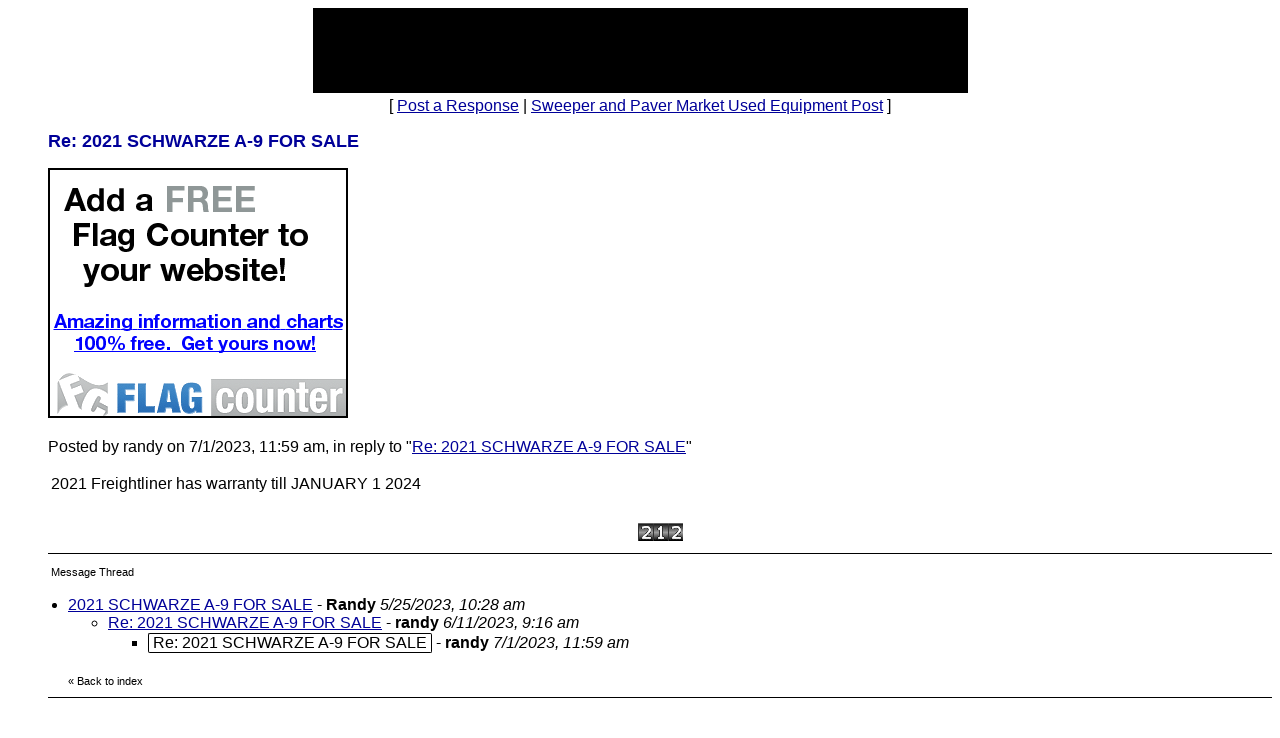

--- FILE ---
content_type: application/javascript; charset=utf-8
request_url: https://fundingchoicesmessages.google.com/f/AGSKWxUnvn1AVs9gcPD93jBif0vgnQKQYAt2F3-jMOpOLrG-SCWkejR5AxQc81N0AuFrBj2x8sbcNf_tkZC5DyjK9NVeuVize7V_Z8NmGn0AejpSTwL_wyvw8fh13PeXokrYjsbWepnXHVRHzi8V2C8v_TUNh5ypuXEEtnq8hAfVNV5WnnVn0mgI-OHAd5aJ/_/brand-ad-/ads/google_/post_ads_/adsserv./reklama2.
body_size: -1288
content:
window['abc824f2-4342-4f22-82a5-6e3eec173985'] = true;